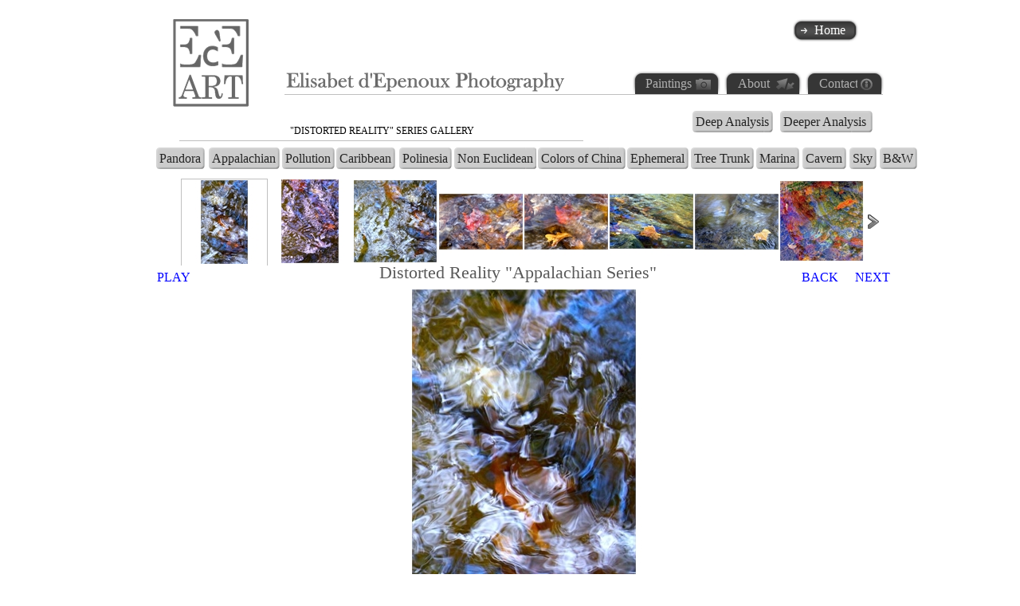

--- FILE ---
content_type: text/html
request_url: http://depenoux.com/Appalachian.htm
body_size: 48313
content:
<!DOCTYPE HTML>
<html xmlns="http://www.w3.org/1999/xhtml" dir="ltr" lang="en-us">
 <head>
  <meta http-equiv="content-type" content="text/html; charset=UTF-8" />
  <meta name="generator" content="openElement (1.56.4)" />
  <link id="openElement" rel="stylesheet" type="text/css" href="WEFiles/Css/v02/openElement.css?v=50491105200" />
  <link id="OETemplate1" rel="stylesheet" type="text/css" href="Templates/BaseCalque%20Photo.css?v=50491105200" />
  <link id="OEBase" rel="stylesheet" type="text/css" href="Appalachian.css?v=50491105200" />
  <link rel="stylesheet" type="text/css" href="WEFiles/Css/WEGallery1-v21.css?v=50491105200" />
  <!--[if lte IE 7]>
  <link rel="stylesheet" type="text/css" href="WEFiles/Css/ie7.css?v=50491105200" />
  <![endif]-->
  <script type="text/javascript">
   var WEInfoPage = {"PHPVersion":"phpOK","OEVersion":"1-56-4","PagePath":"Appalachian","Culture":"DEFAULT","LanguageCode":"EN-US","RelativePath":"","RenderMode":"Export","PageAssociatePath":"Appalachian","EditorTexts":null};
  </script>
  <script type="text/javascript" src="http://ajax.googleapis.com/ajax/libs/jquery/1.10.2/jquery.min.js"></script>
  <script type="text/javascript" src="WEFiles/Client/jQuery/migrate.js?v=50491105200"></script>
  <script type="text/javascript" src="WEFiles/Client/Common/oe.min.js?v=50491105200"></script>
  <script type="text/javascript" src="Appalachian(var).js?v=50491105200"></script>
  <script type="text/javascript" src="WEFiles/Client/WEGallery1-v21.js?v=50491105200"></script>
  <script type="text/javascript" src="WEFiles/Client/jquery.galleriffic-v21.js?v=50491105200"></script>
  <style id="OEScriptManager" type="text/css">
   .caption-container {
   	margin-top: 5px;
   	font-family: "Times New Romans";
   }
   
   .controls {
   	font-family: "Times New Romans";
   	margin: 5px 0px;
   }
   
   .image-title {
   	text-align: center;
   }
   
   .nav-controls .prev {
   	margin-right: 15px;
   }
   
   .ContentBox {
   	text-decoration: none !important;
   }
  </style>
 </head>
 <body class="">
  <form id="XForm" method="post" action="#"></form>
  <div id="XBody" class="BaseDiv RBoth OEPageXbody OESK_XBody_Default" style="z-index:1000">
   <div class="OESZ OESZ_DivContent OESZG_XBody">
    <div class="OESZ OESZ_XBodyContent OESZG_XBody OECT OECT_Content OECTAbs">
     <div id="WE3864eb940c" class="BaseDiv RKeepRatio OEWEImage OESK_WEImage_Default" style="z-index:1">
      <div class="OESZ OESZ_DivContent OESZG_WE3864eb940c">
       <a href="index.htm">
        <img src="WEFiles/Image/WEImage/edeart%20transparente%20grey-WE3864eb940c.png" class="OESZ OESZ_Img OESZG_WE3864eb940c" alt="" />
       </a>
      </div>
     </div>
     <div id="WEab70808d1a" class="BaseDiv RBoth OEWELinkButton OESK_WELinkButton_921dc9f3" style="z-index:3" onclick="return OE.Navigate.open(event,'index.htm',1)">
      <div class="OESZ OESZ_DivLeft4 OESZG_WEab70808d1a"></div>
      <div class="OESZ OESZ_DivContent OESZG_WEab70808d1a">
       <a class="OESZ OESZ_Text OESZG_WEab70808d1a ContentBox" href="index.htm">Home</a>
      </div>
      <div class="OESZ OESZ_DivRight1 OESZG_WEab70808d1a"></div>
     </div>
     <div id="WE9a67402853" class="BaseDiv RBoth OEWELinkButton OESK_WELinkButton_fa766615" style="z-index:4" onclick="return OE.Navigate.open(event,'PAINTINGS.htm',1)">
      <div class="OESZ OESZ_DivLeft4 OESZG_WE9a67402853"></div>
      <div class="OESZ OESZ_DivContent OESZG_WE9a67402853">
       <a class="OESZ OESZ_Text OESZG_WE9a67402853 ContentBox" href="PAINTINGS.htm">Paintings</a>
      </div>
      <div class="OESZ OESZ_DivRight1 OESZG_WE9a67402853"></div>
     </div>
     <div id="WEf41f52b656" class="BaseDiv RBoth OEWELinkButton OESK_WELinkButton_6784e8ac" style="z-index:5" onclick="return OE.Navigate.open(event,'About.htm',1)">
      <div class="OESZ OESZ_DivLeft4 OESZG_WEf41f52b656"></div>
      <div class="OESZ OESZ_DivContent OESZG_WEf41f52b656">
       <a class="OESZ OESZ_Text OESZG_WEf41f52b656 ContentBox" href="About.htm">About</a>
      </div>
      <div class="OESZ OESZ_DivRight1 OESZG_WEf41f52b656"></div>
     </div>
     <div id="WE8743cda088" class="BaseDiv RBoth OEWELinkButton OESK_WELinkButton_45340d28" style="z-index:6" onclick="return OE.Navigate.open(event,'Contact.htm',1)">
      <div class="OESZ OESZ_DivLeft4 OESZG_WE8743cda088"></div>
      <div class="OESZ OESZ_DivContent OESZG_WE8743cda088">
       <a class="OESZ OESZ_Text OESZG_WE8743cda088 ContentBox" href="Contact.htm">Contact</a>
      </div>
      <div class="OESZ OESZ_DivRight1 OESZG_WE8743cda088"></div>
     </div>
     <div id="WE14ea95b658" class="BaseDiv RKeepRatio OEWEImage OESK_WEImage_Default" style="z-index:2">
      <div class="OESZ OESZ_DivContent OESZG_WE14ea95b658">
       <img src="WEFiles/Image/WEImage/liz%20Photography-WE14ea95b658.png" class="OESZ OESZ_Img OESZG_WE14ea95b658" alt="" />
      </div>
     </div>
     <div id="WE5c79ed60ad" class="BaseDiv RWidth OEWEHr OESK_WEHrLign_Default" style="z-index:21">
      <div class="OESZ OESZ_DivContent OESZG_WE5c79ed60ad">
       <div class="OESZ OESZ_Deco1 OESZG_WE5c79ed60ad" style="position:absolute"></div>
       <div class="OESZ OESZ_Deco2 OESZG_WE5c79ed60ad" style="position:absolute"></div>
       <div class="OESZ OESZ_Deco3 OESZG_WE5c79ed60ad" style="position:absolute"></div>
      </div>
     </div>
     <div id="WE23345f79ec" class="BaseDiv RNone OEWELinkButton OESK_WELinkButton_715411b4" style="z-index:23" onclick="return OE.Navigate.open(event,'macro%20de%20cuadros.htm',1)">
      <div class="OESZ OESZ_DivLeft1 OESZG_WE23345f79ec"></div>
      <div class="OESZ OESZ_DivLeft2 OESZG_WE23345f79ec"></div>
      <div class="OESZ OESZ_DivLeft3 OESZG_WE23345f79ec"></div>
      <div class="OESZ OESZ_DivLeft4 OESZG_WE23345f79ec"></div>
      <div class="OESZ OESZ_DivContent OESZG_WE23345f79ec">
       <a class="OESZ OESZ_Text OESZG_WE23345f79ec ContentBox" href="macro%20de%20cuadros.htm">Deep Analysis</a>
      </div>
      <div class="OESZ OESZ_DivRight1 OESZG_WE23345f79ec"></div>
      <div class="OESZ OESZ_DivRight2 OESZG_WE23345f79ec"></div>
      <div class="OESZ OESZ_DivRight3 OESZG_WE23345f79ec"></div>
      <div class="OESZ OESZ_DivRight4 OESZG_WE23345f79ec"></div>
     </div>
     <div id="WE825397e1d7" class="BaseDiv RBoth OEWELinkButton OESK_WELinkButton_715411b4" style="z-index:24" onclick="return OE.Navigate.open(event,'Super%20macro%20de%20cuadros.htm',1)">
      <div class="OESZ OESZ_DivLeft1 OESZG_WE825397e1d7"></div>
      <div class="OESZ OESZ_DivLeft2 OESZG_WE825397e1d7"></div>
      <div class="OESZ OESZ_DivLeft3 OESZG_WE825397e1d7"></div>
      <div class="OESZ OESZ_DivLeft4 OESZG_WE825397e1d7"></div>
      <div class="OESZ OESZ_DivContent OESZG_WE825397e1d7">
       <a class="OESZ OESZ_Text OESZG_WE825397e1d7 ContentBox" href="Super%20macro%20de%20cuadros.htm">Deeper Analysis</a>
      </div>
      <div class="OESZ OESZ_DivRight1 OESZG_WE825397e1d7"></div>
      <div class="OESZ OESZ_DivRight2 OESZG_WE825397e1d7"></div>
      <div class="OESZ OESZ_DivRight3 OESZG_WE825397e1d7"></div>
      <div class="OESZ OESZ_DivRight4 OESZG_WE825397e1d7"></div>
     </div>
     <div id="WE930d9d43c3" class="BaseDiv RNone OEWELabel OESK_WELabel_Default" style="z-index:8">
      <div class="OESZ OESZ_DivContent OESZG_WE930d9d43c3">
       <span class="OESZ OESZ_Text OESZG_WE930d9d43c3 ContentBox"><span style="font-weight:normal;font-size:12px;">"DISTORTED REALITY" SERIES GALLERY</span></span>
      </div>
     </div>
     <div id="WE925f2dfc1c" class="BaseDiv RWidth OEWEHr OESK_WEHrLign_Default" style="z-index:7">
      <div class="OESZ OESZ_DivContent OESZG_WE925f2dfc1c">
       <div class="OESZ OESZ_Deco1 OESZG_WE925f2dfc1c" style="position:absolute"></div>
       <div class="OESZ OESZ_Deco2 OESZG_WE925f2dfc1c" style="position:absolute"></div>
       <div class="OESZ OESZ_Deco3 OESZG_WE925f2dfc1c" style="position:absolute"></div>
      </div>
     </div>
     <div id="WEd0a75e5c03" class="BaseDiv RNone OEWELinkButton OESK_WELinkButton_715411b4" style="z-index:9" onclick="return OE.Navigate.open(event,'Pandora.htm',1)">
      <div class="OESZ OESZ_DivLeft1 OESZG_WEd0a75e5c03"></div>
      <div class="OESZ OESZ_DivLeft2 OESZG_WEd0a75e5c03"></div>
      <div class="OESZ OESZ_DivLeft3 OESZG_WEd0a75e5c03"></div>
      <div class="OESZ OESZ_DivLeft4 OESZG_WEd0a75e5c03"></div>
      <div class="OESZ OESZ_DivContent OESZG_WEd0a75e5c03">
       <a class="OESZ OESZ_Text OESZG_WEd0a75e5c03 ContentBox" href="Pandora.htm">Pandora</a>
      </div>
      <div class="OESZ OESZ_DivRight1 OESZG_WEd0a75e5c03"></div>
      <div class="OESZ OESZ_DivRight2 OESZG_WEd0a75e5c03"></div>
      <div class="OESZ OESZ_DivRight3 OESZG_WEd0a75e5c03"></div>
      <div class="OESZ OESZ_DivRight4 OESZG_WEd0a75e5c03"></div>
     </div>
     <div id="WE44f25718ea" class="BaseDiv RNone OEWELinkButton OESK_WELinkButton_715411b4 OE_ActiveLink" style="z-index:10" onclick="return OE.Navigate.open(event,'Appalachian.htm',1)">
      <div class="OESZ OESZ_DivLeft1 OESZG_WE44f25718ea OE_ActiveLink"></div>
      <div class="OESZ OESZ_DivLeft2 OESZG_WE44f25718ea OE_ActiveLink"></div>
      <div class="OESZ OESZ_DivLeft3 OESZG_WE44f25718ea OE_ActiveLink"></div>
      <div class="OESZ OESZ_DivLeft4 OESZG_WE44f25718ea OE_ActiveLink"></div>
      <div class="OESZ OESZ_DivContent OESZG_WE44f25718ea OE_ActiveLink">
       <a class="OESZ OESZ_Text OESZG_WE44f25718ea OE_ActiveLink ContentBox" href="Appalachian.htm">Appalachian</a>
      </div>
      <div class="OESZ OESZ_DivRight1 OESZG_WE44f25718ea OE_ActiveLink"></div>
      <div class="OESZ OESZ_DivRight2 OESZG_WE44f25718ea OE_ActiveLink"></div>
      <div class="OESZ OESZ_DivRight3 OESZG_WE44f25718ea OE_ActiveLink"></div>
      <div class="OESZ OESZ_DivRight4 OESZG_WE44f25718ea OE_ActiveLink"></div>
     </div>
     <div id="WE38d430d42c" class="BaseDiv RNone OEWELinkButton OESK_WELinkButton_715411b4" style="z-index:11" onclick="return OE.Navigate.open(event,'Pollution.htm',1)">
      <div class="OESZ OESZ_DivLeft1 OESZG_WE38d430d42c"></div>
      <div class="OESZ OESZ_DivLeft2 OESZG_WE38d430d42c"></div>
      <div class="OESZ OESZ_DivLeft3 OESZG_WE38d430d42c"></div>
      <div class="OESZ OESZ_DivLeft4 OESZG_WE38d430d42c"></div>
      <div class="OESZ OESZ_DivContent OESZG_WE38d430d42c">
       <a class="OESZ OESZ_Text OESZG_WE38d430d42c ContentBox" href="Pollution.htm">Pollution</a>
      </div>
      <div class="OESZ OESZ_DivRight1 OESZG_WE38d430d42c"></div>
      <div class="OESZ OESZ_DivRight2 OESZG_WE38d430d42c"></div>
      <div class="OESZ OESZ_DivRight3 OESZG_WE38d430d42c"></div>
      <div class="OESZ OESZ_DivRight4 OESZG_WE38d430d42c"></div>
     </div>
     <div id="WE742f3cd6f4" class="BaseDiv RNone OEWELinkButton OESK_WELinkButton_715411b4" style="z-index:12" onclick="return OE.Navigate.open(event,'Caribbean.htm',1)">
      <div class="OESZ OESZ_DivLeft1 OESZG_WE742f3cd6f4"></div>
      <div class="OESZ OESZ_DivLeft2 OESZG_WE742f3cd6f4"></div>
      <div class="OESZ OESZ_DivLeft3 OESZG_WE742f3cd6f4"></div>
      <div class="OESZ OESZ_DivLeft4 OESZG_WE742f3cd6f4"></div>
      <div class="OESZ OESZ_DivContent OESZG_WE742f3cd6f4">
       <a class="OESZ OESZ_Text OESZG_WE742f3cd6f4 ContentBox" href="Caribbean.htm">Caribbean</a>
      </div>
      <div class="OESZ OESZ_DivRight1 OESZG_WE742f3cd6f4"></div>
      <div class="OESZ OESZ_DivRight2 OESZG_WE742f3cd6f4"></div>
      <div class="OESZ OESZ_DivRight3 OESZG_WE742f3cd6f4"></div>
      <div class="OESZ OESZ_DivRight4 OESZG_WE742f3cd6f4"></div>
     </div>
     <div id="WE270d6a6ed6" class="BaseDiv RNone OEWELinkButton OESK_WELinkButton_715411b4" style="z-index:13" onclick="return OE.Navigate.open(event,'Atoll.htm',1)">
      <div class="OESZ OESZ_DivLeft1 OESZG_WE270d6a6ed6"></div>
      <div class="OESZ OESZ_DivLeft2 OESZG_WE270d6a6ed6"></div>
      <div class="OESZ OESZ_DivLeft3 OESZG_WE270d6a6ed6"></div>
      <div class="OESZ OESZ_DivLeft4 OESZG_WE270d6a6ed6"></div>
      <div class="OESZ OESZ_DivContent OESZG_WE270d6a6ed6">
       <a class="OESZ OESZ_Text OESZG_WE270d6a6ed6 ContentBox" href="Atoll.htm">Polinesia</a>
      </div>
      <div class="OESZ OESZ_DivRight1 OESZG_WE270d6a6ed6"></div>
      <div class="OESZ OESZ_DivRight2 OESZG_WE270d6a6ed6"></div>
      <div class="OESZ OESZ_DivRight3 OESZG_WE270d6a6ed6"></div>
      <div class="OESZ OESZ_DivRight4 OESZG_WE270d6a6ed6"></div>
     </div>
     <div id="WEaf55ce6b53" class="BaseDiv RNone OEWELinkButton OESK_WELinkButton_715411b4" style="z-index:14" onclick="return OE.Navigate.open(event,'Melted%20Metal.htm',1)">
      <div class="OESZ OESZ_DivLeft1 OESZG_WEaf55ce6b53"></div>
      <div class="OESZ OESZ_DivLeft2 OESZG_WEaf55ce6b53"></div>
      <div class="OESZ OESZ_DivLeft3 OESZG_WEaf55ce6b53"></div>
      <div class="OESZ OESZ_DivLeft4 OESZG_WEaf55ce6b53"></div>
      <div class="OESZ OESZ_DivContent OESZG_WEaf55ce6b53">
       <a class="OESZ OESZ_Text OESZG_WEaf55ce6b53 ContentBox" href="Melted%20Metal.htm">Non Euclidean</a>
      </div>
      <div class="OESZ OESZ_DivRight1 OESZG_WEaf55ce6b53"></div>
      <div class="OESZ OESZ_DivRight2 OESZG_WEaf55ce6b53"></div>
      <div class="OESZ OESZ_DivRight3 OESZG_WEaf55ce6b53"></div>
      <div class="OESZ OESZ_DivRight4 OESZG_WEaf55ce6b53"></div>
     </div>
     <div id="WEad435f1d96" class="BaseDiv RNone OEWELinkButton OESK_WELinkButton_715411b4" style="z-index:15" onclick="return OE.Navigate.open(event,'China.htm',1)">
      <div class="OESZ OESZ_DivLeft1 OESZG_WEad435f1d96"></div>
      <div class="OESZ OESZ_DivLeft2 OESZG_WEad435f1d96"></div>
      <div class="OESZ OESZ_DivLeft3 OESZG_WEad435f1d96"></div>
      <div class="OESZ OESZ_DivLeft4 OESZG_WEad435f1d96"></div>
      <div class="OESZ OESZ_DivContent OESZG_WEad435f1d96">
       <a class="OESZ OESZ_Text OESZG_WEad435f1d96 ContentBox" href="China.htm">Colors of China</a>
      </div>
      <div class="OESZ OESZ_DivRight1 OESZG_WEad435f1d96"></div>
      <div class="OESZ OESZ_DivRight2 OESZG_WEad435f1d96"></div>
      <div class="OESZ OESZ_DivRight3 OESZG_WEad435f1d96"></div>
      <div class="OESZ OESZ_DivRight4 OESZG_WEad435f1d96"></div>
     </div>
     <div id="WEae46c7a748" class="BaseDiv RNone OEWELinkButton OESK_WELinkButton_715411b4" style="z-index:16" onclick="return OE.Navigate.open(event,'Instant%20Reality.htm',1)">
      <div class="OESZ OESZ_DivLeft1 OESZG_WEae46c7a748"></div>
      <div class="OESZ OESZ_DivLeft2 OESZG_WEae46c7a748"></div>
      <div class="OESZ OESZ_DivLeft3 OESZG_WEae46c7a748"></div>
      <div class="OESZ OESZ_DivLeft4 OESZG_WEae46c7a748"></div>
      <div class="OESZ OESZ_DivContent OESZG_WEae46c7a748">
       <a class="OESZ OESZ_Text OESZG_WEae46c7a748 ContentBox" href="Instant%20Reality.htm">Ephemeral</a>
      </div>
      <div class="OESZ OESZ_DivRight1 OESZG_WEae46c7a748"></div>
      <div class="OESZ OESZ_DivRight2 OESZG_WEae46c7a748"></div>
      <div class="OESZ OESZ_DivRight3 OESZG_WEae46c7a748"></div>
      <div class="OESZ OESZ_DivRight4 OESZG_WEae46c7a748"></div>
     </div>
     <div id="WE65ab7e4338" class="BaseDiv RNone OEWELinkButton OESK_WELinkButton_715411b4" style="z-index:17" onclick="return OE.Navigate.open(event,'Trunk.htm',1)">
      <div class="OESZ OESZ_DivLeft1 OESZG_WE65ab7e4338"></div>
      <div class="OESZ OESZ_DivLeft2 OESZG_WE65ab7e4338"></div>
      <div class="OESZ OESZ_DivLeft3 OESZG_WE65ab7e4338"></div>
      <div class="OESZ OESZ_DivLeft4 OESZG_WE65ab7e4338"></div>
      <div class="OESZ OESZ_DivContent OESZG_WE65ab7e4338">
       <a class="OESZ OESZ_Text OESZG_WE65ab7e4338 ContentBox" href="Trunk.htm">Tree Trunk</a>
      </div>
      <div class="OESZ OESZ_DivRight1 OESZG_WE65ab7e4338"></div>
      <div class="OESZ OESZ_DivRight2 OESZG_WE65ab7e4338"></div>
      <div class="OESZ OESZ_DivRight3 OESZG_WE65ab7e4338"></div>
      <div class="OESZ OESZ_DivRight4 OESZG_WE65ab7e4338"></div>
     </div>
     <div id="WE192e672788" class="BaseDiv RNone OEWELinkButton OESK_WELinkButton_715411b4" style="z-index:18" onclick="return OE.Navigate.open(event,'Photo%20Marina.htm',1)">
      <div class="OESZ OESZ_DivLeft1 OESZG_WE192e672788"></div>
      <div class="OESZ OESZ_DivLeft2 OESZG_WE192e672788"></div>
      <div class="OESZ OESZ_DivLeft3 OESZG_WE192e672788"></div>
      <div class="OESZ OESZ_DivLeft4 OESZG_WE192e672788"></div>
      <div class="OESZ OESZ_DivContent OESZG_WE192e672788">
       <a class="OESZ OESZ_Text OESZG_WE192e672788 ContentBox" href="Photo%20Marina.htm">Marina</a>
      </div>
      <div class="OESZ OESZ_DivRight1 OESZG_WE192e672788"></div>
      <div class="OESZ OESZ_DivRight2 OESZG_WE192e672788"></div>
      <div class="OESZ OESZ_DivRight3 OESZG_WE192e672788"></div>
      <div class="OESZ OESZ_DivRight4 OESZG_WE192e672788"></div>
     </div>
     <div id="WE0b44a1ba08" class="BaseDiv RNone OEWELinkButton OESK_WELinkButton_715411b4" style="z-index:19" onclick="return OE.Navigate.open(event,'Cavern.htm',1)">
      <div class="OESZ OESZ_DivLeft1 OESZG_WE0b44a1ba08"></div>
      <div class="OESZ OESZ_DivLeft2 OESZG_WE0b44a1ba08"></div>
      <div class="OESZ OESZ_DivLeft3 OESZG_WE0b44a1ba08"></div>
      <div class="OESZ OESZ_DivLeft4 OESZG_WE0b44a1ba08"></div>
      <div class="OESZ OESZ_DivContent OESZG_WE0b44a1ba08">
       <a class="OESZ OESZ_Text OESZG_WE0b44a1ba08 ContentBox" href="Cavern.htm">Cavern</a>
      </div>
      <div class="OESZ OESZ_DivRight1 OESZG_WE0b44a1ba08"></div>
      <div class="OESZ OESZ_DivRight2 OESZG_WE0b44a1ba08"></div>
      <div class="OESZ OESZ_DivRight3 OESZG_WE0b44a1ba08"></div>
      <div class="OESZ OESZ_DivRight4 OESZG_WE0b44a1ba08"></div>
     </div>
     <div id="WE7513246ef4" class="BaseDiv RNone OEWELinkButton OESK_WELinkButton_715411b4" style="z-index:20" onclick="return OE.Navigate.open(event,'Sky.htm',1)">
      <div class="OESZ OESZ_DivLeft1 OESZG_WE7513246ef4"></div>
      <div class="OESZ OESZ_DivLeft2 OESZG_WE7513246ef4"></div>
      <div class="OESZ OESZ_DivLeft3 OESZG_WE7513246ef4"></div>
      <div class="OESZ OESZ_DivLeft4 OESZG_WE7513246ef4"></div>
      <div class="OESZ OESZ_DivContent OESZG_WE7513246ef4">
       <a class="OESZ OESZ_Text OESZG_WE7513246ef4 ContentBox" href="Sky.htm">Sky</a>
      </div>
      <div class="OESZ OESZ_DivRight1 OESZG_WE7513246ef4"></div>
      <div class="OESZ OESZ_DivRight2 OESZG_WE7513246ef4"></div>
      <div class="OESZ OESZ_DivRight3 OESZG_WE7513246ef4"></div>
      <div class="OESZ OESZ_DivRight4 OESZG_WE7513246ef4"></div>
     </div>
     <div id="WE19c142e8b2" class="BaseDiv RNone OEWELinkButton OESK_WELinkButton_715411b4" style="z-index:22" onclick="return OE.Navigate.open(event,'B-W.htm',1)">
      <div class="OESZ OESZ_DivLeft1 OESZG_WE19c142e8b2"></div>
      <div class="OESZ OESZ_DivLeft2 OESZG_WE19c142e8b2"></div>
      <div class="OESZ OESZ_DivLeft3 OESZG_WE19c142e8b2"></div>
      <div class="OESZ OESZ_DivLeft4 OESZG_WE19c142e8b2"></div>
      <div class="OESZ OESZ_DivContent OESZG_WE19c142e8b2">
       <a class="OESZ OESZ_Text OESZG_WE19c142e8b2 ContentBox" href="B-W.htm">B&amp;W</a>
      </div>
      <div class="OESZ OESZ_DivRight1 OESZG_WE19c142e8b2"></div>
      <div class="OESZ OESZ_DivRight2 OESZG_WE19c142e8b2"></div>
      <div class="OESZ OESZ_DivRight3 OESZG_WE19c142e8b2"></div>
      <div class="OESZ OESZ_DivRight4 OESZG_WE19c142e8b2"></div>
     </div>
     <div id="WEffaf9716fc" class="BaseDiv RBoth OEWEGallery1 OESK_WEGallery1_Default" style="z-index:1001">
      <div class="OESZ OESZ_DivContent OESZG_WEffaf9716fc">
       <div id="container" class="container">
        <div class="navigation-container OESZ OESZ_Navigation-container OESZG_WEffaf9716fc">
         <div id="thumbs" class="navigation">
          <a class="pageLink prev OESZ OESZ_PreviousPage OESZG_WEffaf9716fc" style="visibility: hidden;" href="#"></a>
          <ul class="thumbs noscript OESZ_thumbs">
           <li>
            <a class="thumb" title="Fotografia Toma Directa sin intervenir" href="WEFiles/Image/Gallery/80de8b9b-c12a-4133-a5c1-ea07c0c4cf84/image3895-2.jpg">
             <img class="OESZ OESZ_Thumb OESZG_WEffaf9716fc" src="WEFiles/Image/Gallery/80de8b9b-c12a-4133-a5c1-ea07c0c4cf84/image3895-1.jpg" alt="thumbnail Fotografia Toma Directa sin intervenir" />
            </a>
            <div class="caption">
             <div class="image-title">
              <span class="OESZ OESZ_Title OESZG_WEffaf9716fc">Hidden Faces</span>
              <span class="OESZ OESZ_Description OESZG_WEffaf9716fc"> - Fotografia Toma Directa sin intervenir</span>
             </div>
            </div>
           </li>
           <li>
            <a class="thumb" title="Fotografia Toma Directa sin intervenir" href="WEFiles/Image/Gallery/80de8b9b-c12a-4133-a5c1-ea07c0c4cf84/image3878-2.jpg">
             <img class="OESZ OESZ_Thumb OESZG_WEffaf9716fc" src="WEFiles/Image/Gallery/80de8b9b-c12a-4133-a5c1-ea07c0c4cf84/image3878-1.jpg" alt="thumbnail Fotografia Toma Directa sin intervenir" />
            </a>
            <div class="caption">
             <div class="image-title">
              <span class="OESZ OESZ_Title OESZG_WEffaf9716fc">Find me</span>
              <span class="OESZ OESZ_Description OESZG_WEffaf9716fc"> - Fotografia Toma Directa sin intervenir</span>
             </div>
            </div>
           </li>
           <li>
            <a class="thumb" title="Fotografia Toma Directa sin intervenir" href="WEFiles/Image/Gallery/80de8b9b-c12a-4133-a5c1-ea07c0c4cf84/image3836-2.jpg">
             <img class="OESZ OESZ_Thumb OESZG_WEffaf9716fc" src="WEFiles/Image/Gallery/80de8b9b-c12a-4133-a5c1-ea07c0c4cf84/image3836-1.jpg" alt="thumbnail Fotografia Toma Directa sin intervenir" />
            </a>
            <div class="caption">
             <div class="image-title">
              <span class="OESZ OESZ_Title OESZG_WEffaf9716fc">Smoking Souls</span>
              <span class="OESZ OESZ_Description OESZG_WEffaf9716fc"> - Fotografia Toma Directa sin intervenir</span>
             </div>
            </div>
           </li>
           <li>
            <a class="thumb" title="Fotografia Toma Directa sin intervenir" href="WEFiles/Image/Gallery/80de8b9b-c12a-4133-a5c1-ea07c0c4cf84/image3935-2.jpg">
             <img class="OESZ OESZ_Thumb OESZG_WEffaf9716fc" src="WEFiles/Image/Gallery/80de8b9b-c12a-4133-a5c1-ea07c0c4cf84/image3935-1.jpg" alt="thumbnail Fotografia Toma Directa sin intervenir" />
            </a>
            <div class="caption">
             <div class="image-title">
              <span class="OESZ OESZ_Title OESZG_WEffaf9716fc">Autumn Leaves</span>
              <span class="OESZ OESZ_Description OESZG_WEffaf9716fc"> - Fotografia Toma Directa sin intervenir</span>
             </div>
            </div>
           </li>
           <li>
            <a class="thumb" title="Fotografia Toma Directa sin intervenir" href="WEFiles/Image/Gallery/80de8b9b-c12a-4133-a5c1-ea07c0c4cf84/image4190-2.jpg">
             <img class="OESZ OESZ_Thumb OESZG_WEffaf9716fc" src="WEFiles/Image/Gallery/80de8b9b-c12a-4133-a5c1-ea07c0c4cf84/image4190-1.jpg" alt="thumbnail Fotografia Toma Directa sin intervenir" />
            </a>
            <div class="caption">
             <div class="image-title">
              <span class="OESZ OESZ_Title OESZG_WEffaf9716fc">Escape</span>
              <span class="OESZ OESZ_Description OESZG_WEffaf9716fc"> - Fotografia Toma Directa sin intervenir</span>
             </div>
            </div>
           </li>
           <li>
            <a class="thumb" title="Fotografia Toma Directa sin intervenir" href="WEFiles/Image/Gallery/80de8b9b-c12a-4133-a5c1-ea07c0c4cf84/image3914-2.jpg">
             <img class="OESZ OESZ_Thumb OESZG_WEffaf9716fc" src="WEFiles/Image/Gallery/80de8b9b-c12a-4133-a5c1-ea07c0c4cf84/image3914-1.jpg" alt="thumbnail Fotografia Toma Directa sin intervenir" />
            </a>
            <div class="caption">
             <div class="image-title">
              <span class="OESZ OESZ_Title OESZG_WEffaf9716fc">Follow me</span>
              <span class="OESZ OESZ_Description OESZG_WEffaf9716fc"> - Fotografia Toma Directa sin intervenir</span>
             </div>
            </div>
           </li>
           <li>
            <a class="thumb" title="Fotografia Toma Directa sin intervenir" href="WEFiles/Image/Gallery/80de8b9b-c12a-4133-a5c1-ea07c0c4cf84/image7062-2.jpg">
             <img class="OESZ OESZ_Thumb OESZG_WEffaf9716fc" src="WEFiles/Image/Gallery/80de8b9b-c12a-4133-a5c1-ea07c0c4cf84/image7062-1.jpg" alt="thumbnail Fotografia Toma Directa sin intervenir" />
            </a>
            <div class="caption">
             <div class="image-title">
              <span class="OESZ OESZ_Title OESZG_WEffaf9716fc">Ready to jump</span>
              <span class="OESZ OESZ_Description OESZG_WEffaf9716fc"> - Fotografia Toma Directa sin intervenir</span>
             </div>
            </div>
           </li>
           <li>
            <a class="thumb" title="Fotografia Toma Directa sin intervenir" href="WEFiles/Image/Gallery/80de8b9b-c12a-4133-a5c1-ea07c0c4cf84/image7043-2.jpg">
             <img class="OESZ OESZ_Thumb OESZG_WEffaf9716fc" src="WEFiles/Image/Gallery/80de8b9b-c12a-4133-a5c1-ea07c0c4cf84/image7043-1.jpg" alt="thumbnail Fotografia Toma Directa sin intervenir" />
            </a>
            <div class="caption">
             <div class="image-title">
              <span class="OESZ OESZ_Title OESZG_WEffaf9716fc">Blue Bach</span>
              <span class="OESZ OESZ_Description OESZG_WEffaf9716fc"> - Fotografia Toma Directa sin intervenir</span>
             </div>
            </div>
           </li>
           <li>
            <a class="thumb" title="Fotografia Toma Directa sin intervenir" href="WEFiles/Image/Gallery/80de8b9b-c12a-4133-a5c1-ea07c0c4cf84/image3813-2.jpg">
             <img class="OESZ OESZ_Thumb OESZG_WEffaf9716fc" src="WEFiles/Image/Gallery/80de8b9b-c12a-4133-a5c1-ea07c0c4cf84/image3813-1.jpg" alt="thumbnail Fotografia Toma Directa sin intervenir" />
            </a>
            <div class="caption">
             <div class="image-title">
              <span class="OESZ OESZ_Title OESZG_WEffaf9716fc">Golden Splash</span>
              <span class="OESZ OESZ_Description OESZG_WEffaf9716fc"> - Fotografia Toma Directa sin intervenir</span>
             </div>
            </div>
           </li>
           <li>
            <a class="thumb" title="Fotografia Toma Directa sin intervenir" href="WEFiles/Image/Gallery/80de8b9b-c12a-4133-a5c1-ea07c0c4cf84/image7082-2.jpg">
             <img class="OESZ OESZ_Thumb OESZG_WEffaf9716fc" src="WEFiles/Image/Gallery/80de8b9b-c12a-4133-a5c1-ea07c0c4cf84/image7082-1.jpg" alt="thumbnail Fotografia Toma Directa sin intervenir" />
            </a>
            <div class="caption">
             <div class="image-title">
              <span class="OESZ OESZ_Title OESZG_WEffaf9716fc">Blue Lamb</span>
              <span class="OESZ OESZ_Description OESZG_WEffaf9716fc"> - Fotografia Toma Directa sin intervenir</span>
             </div>
            </div>
           </li>
           <li>
            <a class="thumb" title="Fotografia Toma Directa sin intervenir" href="WEFiles/Image/Gallery/80de8b9b-c12a-4133-a5c1-ea07c0c4cf84/image3781-2.jpg">
             <img class="OESZ OESZ_Thumb OESZG_WEffaf9716fc" src="WEFiles/Image/Gallery/80de8b9b-c12a-4133-a5c1-ea07c0c4cf84/image3781-1.jpg" alt="thumbnail Fotografia Toma Directa sin intervenir" />
            </a>
            <div class="caption">
             <div class="image-title">
              <span class="OESZ OESZ_Title OESZG_WEffaf9716fc">Blowing in the Wind</span>
              <span class="OESZ OESZ_Description OESZG_WEffaf9716fc"> - Fotografia Toma Directa sin intervenir</span>
             </div>
            </div>
           </li>
           <li>
            <a class="thumb" title="Fotografia Toma Directa sin intervenir" href="WEFiles/Image/Gallery/80de8b9b-c12a-4133-a5c1-ea07c0c4cf84/image3762-2.jpg">
             <img class="OESZ OESZ_Thumb OESZG_WEffaf9716fc" src="WEFiles/Image/Gallery/80de8b9b-c12a-4133-a5c1-ea07c0c4cf84/image3762-1.jpg" alt="thumbnail Fotografia Toma Directa sin intervenir" />
            </a>
            <div class="caption">
             <div class="image-title">
              <span class="OESZ OESZ_Title OESZG_WEffaf9716fc">BReflections 001</span>
              <span class="OESZ OESZ_Description OESZG_WEffaf9716fc"> - Fotografia Toma Directa sin intervenir</span>
             </div>
            </div>
           </li>
           <li>
            <a class="thumb" title="Fotografia Toma Directa sin intervenir" href="WEFiles/Image/Gallery/80de8b9b-c12a-4133-a5c1-ea07c0c4cf84/image7156-2.jpg">
             <img class="OESZ OESZ_Thumb OESZG_WEffaf9716fc" src="WEFiles/Image/Gallery/80de8b9b-c12a-4133-a5c1-ea07c0c4cf84/image7156-1.jpg" alt="thumbnail Fotografia Toma Directa sin intervenir" />
            </a>
            <div class="caption">
             <div class="image-title">
              <span class="OESZ OESZ_Title OESZG_WEffaf9716fc">BReflections 002</span>
              <span class="OESZ OESZ_Description OESZG_WEffaf9716fc"> - Fotografia Toma Directa sin intervenir</span>
             </div>
            </div>
           </li>
           <li>
            <a class="thumb" title="Fotografia Toma Directa sin intervenir" href="WEFiles/Image/Gallery/80de8b9b-c12a-4133-a5c1-ea07c0c4cf84/image7139-2.jpg">
             <img class="OESZ OESZ_Thumb OESZG_WEffaf9716fc" src="WEFiles/Image/Gallery/80de8b9b-c12a-4133-a5c1-ea07c0c4cf84/image7139-1.jpg" alt="thumbnail Fotografia Toma Directa sin intervenir" />
            </a>
            <div class="caption">
             <div class="image-title">
              <span class="OESZ OESZ_Title OESZG_WEffaf9716fc">BReflections 003</span>
              <span class="OESZ OESZ_Description OESZG_WEffaf9716fc"> - Fotografia Toma Directa sin intervenir</span>
             </div>
            </div>
           </li>
           <li>
            <a class="thumb" title="Fotografia Toma Directa sin intervenir" href="WEFiles/Image/Gallery/80de8b9b-c12a-4133-a5c1-ea07c0c4cf84/image7118-2.jpg">
             <img class="OESZ OESZ_Thumb OESZG_WEffaf9716fc" src="WEFiles/Image/Gallery/80de8b9b-c12a-4133-a5c1-ea07c0c4cf84/image7118-1.jpg" alt="thumbnail Fotografia Toma Directa sin intervenir" />
            </a>
            <div class="caption">
             <div class="image-title">
              <span class="OESZ OESZ_Title OESZG_WEffaf9716fc">BReflections 004</span>
              <span class="OESZ OESZ_Description OESZG_WEffaf9716fc"> - Fotografia Toma Directa sin intervenir</span>
             </div>
            </div>
           </li>
           <li>
            <a class="thumb" title="Fotografia Toma Directa sin intervenir" href="WEFiles/Image/Gallery/80de8b9b-c12a-4133-a5c1-ea07c0c4cf84/image7189-2.jpg">
             <img class="OESZ OESZ_Thumb OESZG_WEffaf9716fc" src="WEFiles/Image/Gallery/80de8b9b-c12a-4133-a5c1-ea07c0c4cf84/image7189-1.jpg" alt="thumbnail Fotografia Toma Directa sin intervenir" />
            </a>
            <div class="caption">
             <div class="image-title">
              <span class="OESZ OESZ_Title OESZG_WEffaf9716fc">BReflections 005</span>
              <span class="OESZ OESZ_Description OESZG_WEffaf9716fc"> - Fotografia Toma Directa sin intervenir</span>
             </div>
            </div>
           </li>
           <li>
            <a class="thumb" title="Fotografia Toma Directa sin intervenir" href="WEFiles/Image/Gallery/80de8b9b-c12a-4133-a5c1-ea07c0c4cf84/image7206-2.jpg">
             <img class="OESZ OESZ_Thumb OESZG_WEffaf9716fc" src="WEFiles/Image/Gallery/80de8b9b-c12a-4133-a5c1-ea07c0c4cf84/image7206-1.jpg" alt="thumbnail Fotografia Toma Directa sin intervenir" />
            </a>
            <div class="caption">
             <div class="image-title">
              <span class="OESZ OESZ_Title OESZG_WEffaf9716fc">BReflections 005</span>
              <span class="OESZ OESZ_Description OESZG_WEffaf9716fc"> - Fotografia Toma Directa sin intervenir</span>
             </div>
            </div>
           </li>
           <li>
            <a class="thumb" title="Fotografia Toma Directa sin intervenir" href="WEFiles/Image/Gallery/80de8b9b-c12a-4133-a5c1-ea07c0c4cf84/image7223-2.jpg">
             <img class="OESZ OESZ_Thumb OESZG_WEffaf9716fc" src="WEFiles/Image/Gallery/80de8b9b-c12a-4133-a5c1-ea07c0c4cf84/image7223-1.jpg" alt="thumbnail Fotografia Toma Directa sin intervenir" />
            </a>
            <div class="caption">
             <div class="image-title">
              <span class="OESZ OESZ_Title OESZG_WEffaf9716fc">BReflections 005</span>
              <span class="OESZ OESZ_Description OESZG_WEffaf9716fc"> - Fotografia Toma Directa sin intervenir</span>
             </div>
            </div>
           </li>
           <li>
            <a class="thumb" title="Fotografia Toma Directa sin intervenir" href="WEFiles/Image/Gallery/80de8b9b-c12a-4133-a5c1-ea07c0c4cf84/image7244-2.jpg">
             <img class="OESZ OESZ_Thumb OESZG_WEffaf9716fc" src="WEFiles/Image/Gallery/80de8b9b-c12a-4133-a5c1-ea07c0c4cf84/image7244-1.jpg" alt="thumbnail Fotografia Toma Directa sin intervenir" />
            </a>
            <div class="caption">
             <div class="image-title">
              <span class="OESZ OESZ_Title OESZG_WEffaf9716fc">BReflections 008</span>
              <span class="OESZ OESZ_Description OESZG_WEffaf9716fc"> - Fotografia Toma Directa sin intervenir</span>
             </div>
            </div>
           </li>
           <li>
            <a class="thumb" title="Fotografia Toma Directa sin intervenir" href="WEFiles/Image/Gallery/80de8b9b-c12a-4133-a5c1-ea07c0c4cf84/image3746-2.jpg">
             <img class="OESZ OESZ_Thumb OESZG_WEffaf9716fc" src="WEFiles/Image/Gallery/80de8b9b-c12a-4133-a5c1-ea07c0c4cf84/image3746-1.jpg" alt="thumbnail Fotografia Toma Directa sin intervenir" />
            </a>
            <div class="caption">
             <div class="image-title">
              <span class="OESZ OESZ_Title OESZG_WEffaf9716fc">BReflections 009</span>
              <span class="OESZ OESZ_Description OESZG_WEffaf9716fc"> - Fotografia Toma Directa sin intervenir</span>
             </div>
            </div>
           </li>
           <li>
            <a class="thumb" title="Fotografia Toma Directa sin intervenir" href="WEFiles/Image/Gallery/80de8b9b-c12a-4133-a5c1-ea07c0c4cf84/WHITE%20MOUNTAIN%201695%20bis%20extended%2016%20x%2034-7%20%20(Copy)-2.jpg">
             <img class="OESZ OESZ_Thumb OESZG_WEffaf9716fc" src="WEFiles/Image/Gallery/80de8b9b-c12a-4133-a5c1-ea07c0c4cf84/WHITE%20MOUNTAIN%201695%20bis%20extended%2016%20x%2034-7%20%20(Copy)-1.jpg" alt="thumbnail Fotografia Toma Directa sin intervenir" />
            </a>
            <div class="caption">
             <div class="image-title">
              <span class="OESZ OESZ_Title OESZG_WEffaf9716fc">WHITE MOUNTAIN 001</span>
              <span class="OESZ OESZ_Description OESZG_WEffaf9716fc"> - Fotografia Toma Directa sin intervenir</span>
             </div>
            </div>
           </li>
           <li>
            <a class="thumb" title="Fotografia Toma Directa sin intervenir" href="WEFiles/Image/Gallery/80de8b9b-c12a-4133-a5c1-ea07c0c4cf84/WHITE%20MOUNTAIN%201712%20(Copy)-2.jpg">
             <img class="OESZ OESZ_Thumb OESZG_WEffaf9716fc" src="WEFiles/Image/Gallery/80de8b9b-c12a-4133-a5c1-ea07c0c4cf84/WHITE%20MOUNTAIN%201712%20(Copy)-1.jpg" alt="thumbnail Fotografia Toma Directa sin intervenir" />
            </a>
            <div class="caption">
             <div class="image-title">
              <span class="OESZ OESZ_Title OESZG_WEffaf9716fc">WHITE MOUNTAIN 003</span>
              <span class="OESZ OESZ_Description OESZG_WEffaf9716fc"> - Fotografia Toma Directa sin intervenir</span>
             </div>
            </div>
           </li>
           <li>
            <a class="thumb" title="Fotografia Toma Directa sin intervenir " href="WEFiles/Image/Gallery/80de8b9b-c12a-4133-a5c1-ea07c0c4cf84/WHITE%20MOUNTAIN%201730%20(Copy)-2.jpg">
             <img class="OESZ OESZ_Thumb OESZG_WEffaf9716fc" src="WEFiles/Image/Gallery/80de8b9b-c12a-4133-a5c1-ea07c0c4cf84/WHITE%20MOUNTAIN%201730%20(Copy)-1.jpg" alt="thumbnail Fotografia Toma Directa sin intervenir " />
            </a>
            <div class="caption">
             <div class="image-title">
              <span class="OESZ OESZ_Title OESZG_WEffaf9716fc">WHITE MOUNTAIN 002</span>
              <span class="OESZ OESZ_Description OESZG_WEffaf9716fc"> - Fotografia Toma Directa sin intervenir </span>
             </div>
            </div>
           </li>
           <li>
            <a class="thumb" title="Fotografia Toma Directa sin intervenir" href="WEFiles/Image/Gallery/80de8b9b-c12a-4133-a5c1-ea07c0c4cf84/WHITE%20MOUNTAIN%202127%2016%20x%2023%20%20(Copy)-2.jpg">
             <img class="OESZ OESZ_Thumb OESZG_WEffaf9716fc" src="WEFiles/Image/Gallery/80de8b9b-c12a-4133-a5c1-ea07c0c4cf84/WHITE%20MOUNTAIN%202127%2016%20x%2023%20%20(Copy)-1.jpg" alt="thumbnail Fotografia Toma Directa sin intervenir" />
            </a>
            <div class="caption">
             <div class="image-title">
              <span class="OESZ OESZ_Title OESZG_WEffaf9716fc">WHITE MOUNTAIN 004</span>
              <span class="OESZ OESZ_Description OESZG_WEffaf9716fc"> - Fotografia Toma Directa sin intervenir</span>
             </div>
            </div>
           </li>
           <li>
            <a class="thumb" title="Fotografia Toma Directa sin intervenir" href="WEFiles/Image/Gallery/80de8b9b-c12a-4133-a5c1-ea07c0c4cf84/WHITE%20MOUNTAIN%202129%20bis%20(Copy)-2.jpg">
             <img class="OESZ OESZ_Thumb OESZG_WEffaf9716fc" src="WEFiles/Image/Gallery/80de8b9b-c12a-4133-a5c1-ea07c0c4cf84/WHITE%20MOUNTAIN%202129%20bis%20(Copy)-1.jpg" alt="thumbnail Fotografia Toma Directa sin intervenir" />
            </a>
            <div class="caption">
             <div class="image-title">
              <span class="OESZ OESZ_Title OESZG_WEffaf9716fc">WHITE MOUNTAIN 005</span>
              <span class="OESZ OESZ_Description OESZG_WEffaf9716fc"> - Fotografia Toma Directa sin intervenir</span>
             </div>
            </div>
           </li>
           <li>
            <a class="thumb" title="Fotografia Toma Directa sin intervenir" href="WEFiles/Image/Gallery/80de8b9b-c12a-4133-a5c1-ea07c0c4cf84/image1976-2.jpg">
             <img class="OESZ OESZ_Thumb OESZG_WEffaf9716fc" src="WEFiles/Image/Gallery/80de8b9b-c12a-4133-a5c1-ea07c0c4cf84/image1976-1.jpg" alt="thumbnail Fotografia Toma Directa sin intervenir" />
            </a>
            <div class="caption">
             <div class="image-title">
              <span class="OESZ OESZ_Title OESZG_WEffaf9716fc">Dog Stream</span>
              <span class="OESZ OESZ_Description OESZG_WEffaf9716fc"> - Fotografia Toma Directa sin intervenir</span>
             </div>
            </div>
           </li>
           <li>
            <a class="thumb" title="Fotografia Toma Directa sin intervenir" href="WEFiles/Image/Gallery/80de8b9b-c12a-4133-a5c1-ea07c0c4cf84/image1996-2.jpg">
             <img class="OESZ OESZ_Thumb OESZG_WEffaf9716fc" src="WEFiles/Image/Gallery/80de8b9b-c12a-4133-a5c1-ea07c0c4cf84/image1996-1.jpg" alt="thumbnail Fotografia Toma Directa sin intervenir" />
            </a>
            <div class="caption">
             <div class="image-title">
              <span class="OESZ OESZ_Title OESZG_WEffaf9716fc">Una Piedra en el camino</span>
              <span class="OESZ OESZ_Description OESZG_WEffaf9716fc"> - Fotografia Toma Directa sin intervenir</span>
             </div>
            </div>
           </li>
           <li>
            <a class="thumb" title="Fotografia Toma Directa sin intervenir" href="WEFiles/Image/Gallery/80de8b9b-c12a-4133-a5c1-ea07c0c4cf84/WHITE%20MOUNTAIN%202200%20(Copy)-2.jpg">
             <img class="OESZ OESZ_Thumb OESZG_WEffaf9716fc" src="WEFiles/Image/Gallery/80de8b9b-c12a-4133-a5c1-ea07c0c4cf84/WHITE%20MOUNTAIN%202200%20(Copy)-1.jpg" alt="thumbnail Fotografia Toma Directa sin intervenir" />
            </a>
            <div class="caption">
             <div class="image-title">
              <span class="OESZ OESZ_Title OESZG_WEffaf9716fc">WHITE MOUNTAIN 06</span>
              <span class="OESZ OESZ_Description OESZG_WEffaf9716fc"> - Fotografia Toma Directa sin intervenir</span>
             </div>
            </div>
           </li>
           <li>
            <a class="thumb" title="Fotografia Toma Directa sin intervenir" href="WEFiles/Image/Gallery/80de8b9b-c12a-4133-a5c1-ea07c0c4cf84/WHITE%20MOUNTAIN%202218%20(Copy)-2.jpg">
             <img class="OESZ OESZ_Thumb OESZG_WEffaf9716fc" src="WEFiles/Image/Gallery/80de8b9b-c12a-4133-a5c1-ea07c0c4cf84/WHITE%20MOUNTAIN%202218%20(Copy)-1.jpg" alt="thumbnail Fotografia Toma Directa sin intervenir" />
            </a>
            <div class="caption">
             <div class="image-title">
              <span class="OESZ OESZ_Title OESZG_WEffaf9716fc">WHITE MOUNTAIN 09</span>
              <span class="OESZ OESZ_Description OESZG_WEffaf9716fc"> - Fotografia Toma Directa sin intervenir</span>
             </div>
            </div>
           </li>
           <li>
            <a class="thumb" title="Fotografia Toma Directa sin intervenir" href="WEFiles/Image/Gallery/80de8b9b-c12a-4133-a5c1-ea07c0c4cf84/WHITE%20MOUNTAIN%202229%20(Copy)-2.jpg">
             <img class="OESZ OESZ_Thumb OESZG_WEffaf9716fc" src="WEFiles/Image/Gallery/80de8b9b-c12a-4133-a5c1-ea07c0c4cf84/WHITE%20MOUNTAIN%202229%20(Copy)-1.jpg" alt="thumbnail Fotografia Toma Directa sin intervenir" />
            </a>
            <div class="caption">
             <div class="image-title">
              <span class="OESZ OESZ_Title OESZG_WEffaf9716fc">WHITE MOUNTAIN 11</span>
              <span class="OESZ OESZ_Description OESZG_WEffaf9716fc"> - Fotografia Toma Directa sin intervenir</span>
             </div>
            </div>
           </li>
           <li>
            <a class="thumb" title="Fotografia Toma Directa sin intervenir" href="WEFiles/Image/Gallery/80de8b9b-c12a-4133-a5c1-ea07c0c4cf84/WHITE%20MOUNTAIN%202244%20(Copy)-2.jpg">
             <img class="OESZ OESZ_Thumb OESZG_WEffaf9716fc" src="WEFiles/Image/Gallery/80de8b9b-c12a-4133-a5c1-ea07c0c4cf84/WHITE%20MOUNTAIN%202244%20(Copy)-1.jpg" alt="thumbnail Fotografia Toma Directa sin intervenir" />
            </a>
            <div class="caption">
             <div class="image-title">
              <span class="OESZ OESZ_Title OESZG_WEffaf9716fc">WHITE MOUNTAIN 010</span>
              <span class="OESZ OESZ_Description OESZG_WEffaf9716fc"> - Fotografia Toma Directa sin intervenir</span>
             </div>
            </div>
           </li>
           <li>
            <a class="thumb" title="" href="WEFiles/Image/Gallery/80de8b9b-c12a-4133-a5c1-ea07c0c4cf84/White%20Mountain%20a-%20Mesa%20acrilico%204%20cm%20de%20espesor%20va%20sin%20pies-2.jpg">
             <img class="OESZ OESZ_Thumb OESZG_WEffaf9716fc" src="WEFiles/Image/Gallery/80de8b9b-c12a-4133-a5c1-ea07c0c4cf84/White%20Mountain%20a-%20Mesa%20acrilico%204%20cm%20de%20espesor%20va%20sin%20pies-1.jpg" alt="thumbnail " />
            </a>
            <div class="caption">
             <div class="image-title">
              <span class="OESZ OESZ_Title OESZG_WEffaf9716fc">White Mountain a- Mesa acrilico 4 cm de espesor va sin pies.JPG</span>
              <span class="OESZ OESZ_Description OESZG_WEffaf9716fc"></span>
             </div>
            </div>
           </li>
           <li>
            <a class="thumb" title="" href="WEFiles/Image/Gallery/80de8b9b-c12a-4133-a5c1-ea07c0c4cf84/White%20Mountain%20b-%20mesa%2040%20x%2090%20x%204%20cm-2.jpg">
             <img class="OESZ OESZ_Thumb OESZG_WEffaf9716fc" src="WEFiles/Image/Gallery/80de8b9b-c12a-4133-a5c1-ea07c0c4cf84/White%20Mountain%20b-%20mesa%2040%20x%2090%20x%204%20cm-1.jpg" alt="thumbnail " />
            </a>
            <div class="caption">
             <div class="image-title">
              <span class="OESZ OESZ_Title OESZG_WEffaf9716fc">White Mountain b- mesa 40 x 90 x 4 cm.jpg</span>
              <span class="OESZ OESZ_Description OESZG_WEffaf9716fc"></span>
             </div>
            </div>
           </li>
           <li>
            <a class="thumb" title="" href="WEFiles/Image/Gallery/80de8b9b-c12a-4133-a5c1-ea07c0c4cf84/Estilo%20Pilar%202015%20(1)-2.jpg">
             <img class="OESZ OESZ_Thumb OESZG_WEffaf9716fc" src="WEFiles/Image/Gallery/80de8b9b-c12a-4133-a5c1-ea07c0c4cf84/Estilo%20Pilar%202015%20(1)-1.jpg" alt="thumbnail " />
            </a>
            <div class="caption">
             <div class="image-title">
              <span class="OESZ OESZ_Title OESZG_WEffaf9716fc">telas de seda con diseño otoñal Blue Ridge</span>
              <span class="OESZ OESZ_Description OESZG_WEffaf9716fc"></span>
             </div>
            </div>
           </li>
          </ul>
          <a class="pageLink next OESZ OESZ_NextPage OESZG_WEffaf9716fc" style="visibility: hidden;" href="#"></a>
         </div>
        </div>
        <div class="content">
         <div class="slideshow-container">
          <div class="controls controls_WEffaf9716fc OESZ OESZ_ControlsPlayer OESZG_WEffaf9716fc"></div>
          <div class="loader loading loading_WEffaf9716fc"></div>
          <div class="slideshow OESZ_ImageFrame slideshow_WEffaf9716fc"></div>
         </div>
        </div>
        <div class="caption-container caption_WEffaf9716fc">
         <div class="photo-index OESZ OESZ_PageIndex OESZG_WEffaf9716fc"></div>
        </div>
        <div style="clear: both;"></div>
       </div>
      </div>
     </div>
     <div id="WE9b9d166f22" class="BaseDiv RNone OEWELabel OESK_WELabel_Default" style="z-index:1002">
      <div class="OESZ OESZ_DivContent OESZG_WE9b9d166f22">
       <span class="OESZ OESZ_Text OESZG_WE9b9d166f22 ContentBox"><span style="font-family:'Times New Roman', Times, serif;color:rgb(89, 89, 89);font-weight:normal;font-size:22px;">Distorted Reality "Appalachian Series"</span></span>
      </div>
     </div>
    </div>
    <div class="OESZ OESZ_XBodyFooter OESZG_XBody OECT OECT_Footer OECTAbs">
     <div id="WE1e4e33c084" class="BaseDiv RBoth OEWEHelpUs OESK_WEHelpUs_Default" style="z-index:1">
      <div class="OESZ OESZ_DivContent OESZG_WE1e4e33c084">
       <div class="OESZ OESZ_Image OESZG_WE1e4e33c084">
        <a href="http://www.openelement.com" target="_blank">
         <img src="WEFiles/Image/empty.png" style="width:100%;height:100%;border:none;" alt />
        </a>
       </div>
       <div class="OESZ OESZ_Text OESZG_WE1e4e33c084">
        <a href="http://www.openelement.com" onclick="return OE.Navigate.blank(event,this.href)" class="ContentBox">Site créé avec OpenElement</a>
       </div>
      </div>
     </div>
    </div>
   </div>
  </div>
  <script type="text/javascript">
   $(["WEFiles/Image/Skin/4a386b6f.png","WEFiles/Image/Skin/008ef2c9.png","WEFiles/Image/Skin/96168eac.png","WEFiles/Image/Skin/e3eef659.png","WEFiles/Image/Skin/8357ebd3.png","WEFiles/Image/Skin/d79f5e9b.png","WEFiles/Image/Skin/31a63f6c.png","WEFiles/Image/Skin/88a9a315.png","WEFiles/Image/Skin/c803f509.png","WEFiles/Image/Skin/aa7149c4.png","WEFiles/Image/Skin/56163c20.png","WEFiles/Image/Skin/ba02d2ac.png"]).preloadImg();
  </script>
 </body>
</html>

--- FILE ---
content_type: text/css
request_url: http://depenoux.com/Templates/BaseCalque%20Photo.css?v=50491105200
body_size: 13236
content:
/*MinVersion*/
.OESK_XBody_Default{width:900px}.OESK_XBody_Default .OESZ_XBodyContent{width:100%;height:550px}.OESK_XBody_Default .OESZ_XBodyFooter{width:100%;height:50px}.OESK_WELinkButton_715411b4{width:auto;border:0 none;cursor:pointer;padding:6px;text-decoration:none}.OE_ActiveLink.OESK_WELinkButton_715411b4{text-decoration:none}.OESK_WELinkButton_715411b4>.OESZ_DivLeft1{position:absolute;left:0;top:0;display:block;width:6px;height:6px;background-repeat:no-repeat;background-image:url("../WEFiles/Image/Skin/96bddd1e.png")}.OESK_WELinkButton_715411b4>.OESZ_DivLeft2{position:absolute;left:6px;top:0;right:6px;display:block;height:6px;background-repeat:repeat-x;background-image:url("../WEFiles/Image/Skin/64287e80.png")}.OESK_WELinkButton_715411b4>.OESZ_DivLeft3{position:absolute;top:0;right:0;display:block;width:6px;height:6px;background-repeat:no-repeat;background-image:url("../WEFiles/Image/Skin/2de43cf1.png")}.OESK_WELinkButton_715411b4>.OESZ_DivLeft4{position:absolute;left:0;top:6px;bottom:6px;display:block;width:6px;background-repeat:repeat-y;background-image:url("../WEFiles/Image/Skin/d2e22559.png")}.OESK_WELinkButton_715411b4>.OESZ_DivRight1{position:absolute;top:6px;bottom:6px;right:0;display:block;width:6px;background-repeat:repeat-y;background-image:url("../WEFiles/Image/Skin/7c50535f.png")}.OESK_WELinkButton_715411b4>.OESZ_DivRight2{position:absolute;left:0;bottom:0;display:block;width:6px;height:6px;background-repeat:no-repeat;background-image:url("../WEFiles/Image/Skin/94dfe988.png")}.OESK_WELinkButton_715411b4>.OESZ_DivRight3{position:absolute;left:6px;bottom:0;right:6px;display:block;height:6px;background-repeat:repeat-x;background-image:url("../WEFiles/Image/Skin/86d92ed9.png")}.OESK_WELinkButton_715411b4>.OESZ_DivRight4{position:absolute;bottom:0;right:0;display:block;width:6px;height:6px;background-repeat:no-repeat;background-image:url("../WEFiles/Image/Skin/bdb2e792.png")}.OESK_WELinkButton_715411b4>.OESZ_DivContent{background-color:#ccc}.OESK_WELinkButton_921dc9f3 a:link{color:#fff;text-decoration:none}.OESK_WELinkButton_921dc9f3 a:visited{color:#fff;text-decoration:none}.OESK_WELinkButton_921dc9f3 a:hover{color:#fff;text-decoration:none}.OESK_WELinkButton_921dc9f3 .OE_ActiveLink a{color:#fff;text-decoration:none}.OESK_WELinkButton_921dc9f3{border:0 none;cursor:pointer;line-height:27px;padding:0 17px 0 27px}.OESK_WELinkButton_921dc9f3>.OESZ_DivLeft4{position:absolute;left:0;top:0;bottom:0;display:block;width:27px;min-height:29px;background-repeat:repeat-y;background-image:url("../WEFiles/Image/Skin/6786e6ed.png")}.OESK_WELinkButton_921dc9f3>.OE_Over.OESZ_DivLeft4{min-height:29px;background-image:url("../WEFiles/Image/Skin/4a386b6f.png")}.OESK_WELinkButton_921dc9f3>.OESZ_DivRight1{position:absolute;top:0;bottom:0;right:0;display:block;width:17px;min-height:29px;background-repeat:repeat-y;background-image:url("../WEFiles/Image/Skin/f9341cdc.png")}.OESK_WELinkButton_921dc9f3>.OE_Over.OESZ_DivRight1{min-height:29px;background-image:url("../WEFiles/Image/Skin/008ef2c9.png")}.OESK_WELinkButton_921dc9f3>.OESZ_DivContent{min-height:29px;background-repeat:repeat-x;background-image:url("../WEFiles/Image/Skin/fe13dd3a.png")}.OESK_WELinkButton_921dc9f3>.OE_Over.OESZ_DivContent{min-height:29px;background-repeat:repeat-x;background-image:url("../WEFiles/Image/Skin/96168eac.png")}.OESK_WELinkButton_921dc9f3 .OESZ_Text{color:#fff}.OESK_WELinkButton_fa766615 a:link{color:#b1b1b1;text-decoration:none}.OESK_WELinkButton_fa766615 a:visited{color:#b1b1b1;text-decoration:none}.OESK_WELinkButton_fa766615 a:hover{color:#dedede;text-decoration:none}.OESK_WELinkButton_fa766615 .OE_ActiveLink a{color:#b1b1b1;text-decoration:none}.OESK_WELinkButton_fa766615{width:auto;border:0 none;cursor:pointer;padding:0 36px 0 17px}.OESK_WELinkButton_fa766615>.OESZ_DivLeft4{position:absolute;left:0;top:0;bottom:0;display:block;width:17px;min-height:35px;background-repeat:repeat-y;background-image:url("../WEFiles/Image/Skin/1fe2be37.png")}.OESK_WELinkButton_fa766615>.OE_Over.OESZ_DivLeft4{min-height:35px;background-image:url("../WEFiles/Image/Skin/e3eef659.png")}.OESK_WELinkButton_fa766615>.OESZ_DivRight1{position:absolute;top:0;bottom:0;right:0;display:block;width:36px;min-height:35px;background-repeat:repeat-y;background-image:url("../WEFiles/Image/Skin/8701dd0c.png")}.OESK_WELinkButton_fa766615>.OE_Over.OESZ_DivRight1{min-height:35px;background-image:url("../WEFiles/Image/Skin/8357ebd3.png")}.OESK_WELinkButton_fa766615>.OESZ_DivContent{min-height:35px;background-repeat:repeat-x;background-image:url("../WEFiles/Image/Skin/ae169122.png")}.OESK_WELinkButton_fa766615>.OE_Over.OESZ_DivContent{min-height:35px;background-repeat:repeat-x;background-image:url("../WEFiles/Image/Skin/d79f5e9b.png")}.OESK_WELinkButton_fa766615 .OESZ_Text{color:#b1b1b1;line-height:35px}.OESK_WELinkButton_fa766615 .OE_Over.OESZ_Text{color:#dedede;vertical-align:baseline}.OESK_WELinkButton_6784e8ac a:link{color:#b1b1b1;text-decoration:none}.OESK_WELinkButton_6784e8ac a:visited{color:#b1b1b1;text-decoration:none}.OESK_WELinkButton_6784e8ac a:hover{color:#dedede;text-decoration:none}.OESK_WELinkButton_6784e8ac .OE_ActiveLink a{color:#b1b1b1;text-decoration:none}.OESK_WELinkButton_6784e8ac{width:auto;border:0 none;cursor:pointer;line-height:35px;padding:0 36px 0 18px}.OESK_WELinkButton_6784e8ac>.OESZ_DivLeft4{position:absolute;left:0;top:0;bottom:0;display:block;width:18px;min-height:35px;background-repeat:repeat-y;background-image:url("../WEFiles/Image/Skin/79d1e134.png")}.OESK_WELinkButton_6784e8ac>.OE_Over.OESZ_DivLeft4{min-height:35px;background-image:url("../WEFiles/Image/Skin/31a63f6c.png")}.OESK_WELinkButton_6784e8ac>.OESZ_DivRight1{position:absolute;top:0;bottom:0;right:0;display:block;width:36px;min-height:35px;background-repeat:repeat-y;background-image:url("../WEFiles/Image/Skin/4bacc983.png")}.OESK_WELinkButton_6784e8ac>.OE_Over.OESZ_DivRight1{min-height:35px;background-image:url("../WEFiles/Image/Skin/88a9a315.png")}.OESK_WELinkButton_6784e8ac>.OESZ_DivContent{min-height:35px;background-repeat:repeat-x;background-image:url("../WEFiles/Image/Skin/69e655df.png")}.OESK_WELinkButton_6784e8ac>.OE_Over.OESZ_DivContent{min-height:35px;background-repeat:repeat-x;background-image:url("../WEFiles/Image/Skin/c803f509.png")}.OESK_WELinkButton_6784e8ac .OESZ_Text{color:#b1b1b1}.OESK_WELinkButton_6784e8ac .OE_Over.OESZ_Text{color:#dedede}.OESK_WELinkButton_45340d28 a:link{color:#b1b1b1;text-decoration:none}.OESK_WELinkButton_45340d28 a:visited{color:#b1b1b1;text-decoration:none}.OESK_WELinkButton_45340d28 a:hover{color:#dedede;text-decoration:none}.OESK_WELinkButton_45340d28 .OE_ActiveLink a{color:#b1b1b1;text-decoration:none}.OESK_WELinkButton_45340d28{width:auto;border:0 none;cursor:pointer;line-height:35px;padding:0 35px 0 17px}.OESK_WELinkButton_45340d28>.OESZ_DivLeft4{position:absolute;left:0;top:0;bottom:0;display:block;width:17px;min-height:35px;background-repeat:repeat-y;background-image:url("../WEFiles/Image/Skin/33ff7c16.png")}.OESK_WELinkButton_45340d28>.OE_Over.OESZ_DivLeft4{min-height:35px;background-image:url("../WEFiles/Image/Skin/aa7149c4.png")}.OESK_WELinkButton_45340d28>.OESZ_DivRight1{position:absolute;top:0;bottom:0;right:0;display:block;width:35px;min-height:35px;background-repeat:repeat-y;background-image:url("../WEFiles/Image/Skin/86e02ac7.png")}.OESK_WELinkButton_45340d28>.OE_Over.OESZ_DivRight1{min-height:35px;background-image:url("../WEFiles/Image/Skin/56163c20.png")}.OESK_WELinkButton_45340d28>.OESZ_DivContent{min-height:35px;background-repeat:repeat-x;background-image:url("../WEFiles/Image/Skin/32d60920.png")}.OESK_WELinkButton_45340d28>.OE_Over.OESZ_DivContent{min-height:35px;background-repeat:repeat-x;background-image:url("../WEFiles/Image/Skin/ba02d2ac.png")}.OESK_WELinkButton_45340d28 .OESZ_Text{color:#b1b1b1}.OESK_WELinkButton_45340d28 .OE_Over.OESZ_Text{color:#dedede}.OESK_WEHrLign_Default{width:350px;height:15px}.OESK_WEHrLign_Default>.OESZ_DivContent{width:100%;height:1px;margin:7px 0 6px 0;max-height:1px;min-height:1px;background-color:#bfbfbf}.OESK_WELabel_Default{width:350px}.OESK_WEHelpUs_Default{height:20px;font-family:Verdana,Arial,Helvetica,sans-serif}.OESK_WEHelpUs_Default .OESZ_Image{width:20px;height:20px;float:left;background-image:url("../WEFiles/Image/Skin/b11a5c5c.png")}.OESK_WEHelpUs_Default .OESZ_Text{float:left;line-height:20px;margin:0 0 0 2px}#XBody .OESZ_XBodyContent{display:block;height:962px}#XBody .OESZ_XBodyFooter{display:block;height:15px}#XBody .OESZ_XBodyHeader{display:none;height:50px}#XBody .OESZ_XBodyLeftColumn{display:none;width:50px}#XBody .OESZ_XBodyRightColumn{display:none;width:50px}#XBody .OESZ_Wrap_Columns{padding-left:0;padding-right:0}#XBody{width:1000px}#WEd0a75e5c03 a:link{color:#242424}#WEd0a75e5c03 a:visited{color:#242424}#WEd0a75e5c03{position:absolute;left:2px;top:183px;width:auto;height:auto;background-color:#fff}#WE44f25718ea a:link{color:#242424}#WE44f25718ea a:visited{color:#242424}#WE44f25718ea{position:absolute;left:68px;top:183px;width:auto;height:auto;background-color:#fff}#WE38d430d42c a:link{color:#242424}#WE38d430d42c a:visited{color:#242424}#WE38d430d42c{position:absolute;left:160px;top:183px;width:auto;height:auto;background-color:#fff}#WE742f3cd6f4 a:link{color:#242424}#WE742f3cd6f4 a:visited{color:#242424}#WE742f3cd6f4{position:absolute;left:228px;top:183px;width:auto;height:auto;background-color:#fff}#WE270d6a6ed6 a:link{color:#242424}#WE270d6a6ed6 a:visited{color:#242424}#WE270d6a6ed6{position:absolute;left:307px;top:183px;width:auto;height:auto;background-color:#fff}#WEaf55ce6b53 a:link{color:#242424}#WEaf55ce6b53 a:visited{color:#242424}#WEaf55ce6b53{position:absolute;left:376px;top:183px;width:auto;height:auto;background-color:#fff}#WEad435f1d96 a:link{color:#242424}#WEad435f1d96 a:visited{color:#242424}#WEad435f1d96{position:absolute;left:481px;top:183px;width:auto;height:auto;background-color:#fff}#WE23345f79ec a:link{color:#242424}#WE23345f79ec a:visited{color:#242424}#WE23345f79ec{position:absolute;left:675px;top:137px;width:auto;height:auto;background-color:#fff}#WE825397e1d7 a:link{color:#242424}#WE825397e1d7 a:visited{color:#242424}#WE825397e1d7{position:absolute;left:785px;top:137px;width:107px;height:19px;background-color:#fff}#WEae46c7a748 a:link{color:#242424}#WEae46c7a748 a:visited{color:#242424}#WEae46c7a748{position:absolute;left:593px;top:183px;width:auto;height:auto;background-color:#fff}#WE65ab7e4338 a:link{color:#242424}#WE65ab7e4338 a:visited{color:#242424}#WE65ab7e4338{position:absolute;left:673px;top:183px;width:auto;height:auto;background-color:#fff}#WE3864eb940c{position:absolute;left:25px;top:24px;width:95px;height:auto}#WE3864eb940c .OESZ_Img{width:100%}#WE14ea95b658{position:absolute;left:166px;top:88px;width:354px;height:auto}#WE14ea95b658 .OESZ_Img{width:100%}#WEab70808d1a{position:absolute;left:803px;top:24px}#WE9a67402853{position:absolute;left:601px;top:87px;width:58px;height:30px}#WEf41f52b656{position:absolute;left:716px;top:87px;width:45px;height:30px}#WE8743cda088{position:absolute;left:819px;top:87px;width:48px;height:30px}#WE925f2dfc1c{position:absolute;left:33px;top:176px;width:507px;height:auto}#WE5c79ed60ad{position:absolute;left:165px;top:118px;width:751px;height:auto}#WE930d9d43c3{position:absolute;left:172px;top:153px;width:auto;height:auto}#WE192e672788 a:link{color:#242424}#WE192e672788 a:visited{color:#242424}#WE192e672788{position:absolute;left:755px;top:183px;width:auto;height:auto;background-color:#fff}#WE0b44a1ba08 a:link{color:#242424}#WE0b44a1ba08 a:visited{color:#242424}#WE0b44a1ba08{position:absolute;left:813px;top:183px;width:auto;height:auto;background-color:#fff}#WE7513246ef4 a:link{color:#242424}#WE7513246ef4 a:visited{color:#242424}#WE7513246ef4{position:absolute;left:872px;top:183px;width:auto;height:auto;background-color:#fff}#WE19c142e8b2 a:link{color:#242424}#WE19c142e8b2 a:visited{color:#242424}#WE19c142e8b2{position:absolute;left:910px;top:183px;width:auto;height:auto;background-color:#fff}#WE1e4e33c084{position:absolute;left:3px;top:17px;display:none;width:20px;height:20px;visibility:hidden}#WE1e4e33c084 .OESZ_Text{visibility:hidden}#WE07ccc2df17{position:absolute;left:0;top:0;width:auto;height:auto}@media only screen and (max-width:1199px){#WEd0a75e5c03{position:absolute}#WE44f25718ea{position:absolute}#WE38d430d42c{position:absolute}#WE742f3cd6f4{position:absolute}#WE270d6a6ed6{position:absolute}#WEaf55ce6b53{position:absolute}#WEad435f1d96{position:absolute}#WE23345f79ec{position:absolute}#WE825397e1d7{position:absolute}#WEae46c7a748{position:absolute}#WE65ab7e4338{position:absolute}#WE3864eb940c{position:absolute}#WE3864eb940c .OESZ_Img{width:100%;height:auto}#WE14ea95b658{position:absolute}#WE14ea95b658 .OESZ_Img{width:100%;height:auto}#WEab70808d1a{position:absolute}#WE9a67402853{position:absolute}#WEf41f52b656{position:absolute}#WE8743cda088{position:absolute}#WE925f2dfc1c{position:absolute}#WE5c79ed60ad{position:absolute}#WE930d9d43c3{position:absolute}#WE192e672788{position:absolute}#WE0b44a1ba08{position:absolute}#WE7513246ef4{position:absolute}#WE19c142e8b2{position:absolute}#WE1e4e33c084{position:absolute}#WE07ccc2df17{position:absolute}}

--- FILE ---
content_type: text/css
request_url: http://depenoux.com/Appalachian.css?v=50491105200
body_size: 1809
content:
/*MinVersion*/
.OESK_XBody_Default{width:900px}.OESK_XBody_Default .OESZ_XBodyContent{width:100%;height:550px}.OESK_XBody_Default .OESZ_XBodyFooter{width:100%;height:50px}.OESK_WEGallery1_Default{width:770px;height:550px}.OESK_WEGallery1_Default .OESZ_SelectedFrame{border:1px solid #c0c0c0}.OESK_WEGallery1_Default .OESZ_NextPage{background-repeat:no-repeat;background-position:center left;background-image:url("WEFiles/Image/Skin/ed82b27a.png")}.OESK_WEGallery1_Default .OESZ_PreviousPage{background-repeat:no-repeat;background-position:center right;background-image:url("WEFiles/Image/Skin/ac3ab0a9.png")}.OESK_WEGallery1_Default .OESZ_BtnPlay{width:0;height:0;border:0 none}.OESK_WEGallery1_Default .OESZ_BtnPause{width:0;height:0;border:0 none}.OESK_WEGallery1_Default .OESZ_BtnNext{width:0;height:0;border:0 none;background-color:#ff8080}.OESK_WEGallery1_Default .OESZ_BtnPrev{width:0;height:0;border:0 none;padding:0 3px 0 0}.OESK_WELabel_Default{width:350px}#XBody .OESZ_XBodyContent{display:block}#XBody .OESZ_XBodyFooter{display:block}#XBody .OESZ_XBodyHeader{display:none}#XBody .OESZ_XBodyLeftColumn{display:none}#XBody .OESZ_XBodyRightColumn{display:none}#XBody .OESZ_Wrap_Columns{padding-left:0;padding-right:0}#XBody{width:897px}#XBody .OESZ_XBodyContent{height:795px}#XBody .OESZ_XBodyFooter{max-height:50px}#WEffaf9716fc{position:absolute;left:5px;top:224px;width:920px;height:650px;background-color:#fff}#WEffaf9716fc .OESZ_ImageFrame{height:501px}#WEffaf9716fc .OESZ_NextPage{height:105px}#WEffaf9716fc .OESZ_PreviousPage{height:105px}#WEffaf9716fc .OESZ_Thumb{width:105px;height:105px}#WEffaf9716fc .OESZ_Zoom{width:920px;height:501px}#WEffaf9716fc .OESZ_Navigation-container{height:109px}#WE9b9d166f22{position:absolute;left:284px;top:329px;width:auto;height:auto}

--- FILE ---
content_type: application/javascript
request_url: http://depenoux.com/WEFiles/Client/WEGallery1-v21.js?v=50491105200
body_size: 2151
content:
$(document).ready(function(){WEGallery1.Initialize()});var WEGallery1={onMouseOutOpacity:.67,Initialize:function(){var n,t,i;for(Elem in OEConfWEGallery1)n=$("#"+Elem),t=n.find("#thumbs:first"),t.size()>0&&WEGallery1.Create(n,t,OEConfWEGallery1[Elem]),i=n.children(".OESZ_DivContent"),n.bind("resizestart",function(){i.css("visibility","hidden")}),n.bind("resizestop",function(){i.css("visibility","visible")})},Create:function(n,t,i){$(".OEWEGallery1 div.content").css("display","block");var r=t.galleriffic({delay:i.Delay,numThumbs:i.NumThumbs,preloadAhead:10,enableTopPager:!1,enableBottomPager:!1,imageContainerSel:".slideshow_"+n.attr("id"),controlsContainerSel:".controls_"+n.attr("id"),captionContainerSel:".caption_"+n.attr("id"),loadingContainerSel:".loading_"+n.attr("id"),renderSSControls:i.RenderSSControls,renderNavControls:i.RenderNavControls,playLinkText:"<img src='WEFiles/Image/empty.png' class='OESZ_BtnPlay'>"+OE.Common.getLocString(i.PlayLinkText),pauseLinkText:"<img src='WEFiles/Image/empty.png' class='OESZ_BtnPause'>"+OE.Common.getLocString(i.PauseLinkText),prevLinkText:"<img src='WEFiles/Image/empty.png' class='OESZ_BtnPrev'>"+OE.Common.getLocString(i.PrevLinkText),nextLinkText:OE.Common.getLocString(i.NextLinkText)+"<img src='WEFiles/Image/empty.png' class='OESZ_BtnNext'>",enableHistory:!1,autoStart:i.AutoStart,syncTransitions:!0,defaultTransitionDuration:900,enableKeyboardNavigation:!1,onSlideChange:function(n,t){this.find("ul.thumbs").children().eq(n).fadeTo("fast",WEGallery1.onMouseOutOpacity).end().eq(t).fadeTo("fast",1);this.$captionContainer.find("div.photo-index").html(t+1+" / "+this.data.length)},onPageTransitionOut:function(n){this.fadeTo("fast",0,n)},onPageTransitionIn:function(){var t=this.find("a.prev").css("visibility","hidden"),i=this.find("a.next").css("visibility","hidden"),n;this.displayedPage>0&&t.css("visibility","visible");n=this.getNumPages()-1;this.displayedPage<n&&i.css("visibility","visible");this.fadeTo("fast",1)}});r.find("a.prev").click(function(n){r.previousPage();n.preventDefault()});r.find("a.next").click(function(n){r.nextPage();n.preventDefault()})}}

--- FILE ---
content_type: application/javascript
request_url: http://depenoux.com/Appalachian(var).js?v=50491105200
body_size: 338
content:
var OEConfWEGallery1 = {"WEffaf9716fc":{"AutoStart":false,"Delay":2000,"NextLinkText":{"Items":{"DEFAULT":"NEXT"}},"NumThumbs":8,"PauseLinkText":{"Items":{"DEFAULT":"PAUSE"}},"PlayLinkText":{"Items":{"DEFAULT":"PLAY"}},"PrevLinkText":{"Items":{"DEFAULT":"BACK"}},"RenderNavControls":true,"RenderSSControls":true}}
